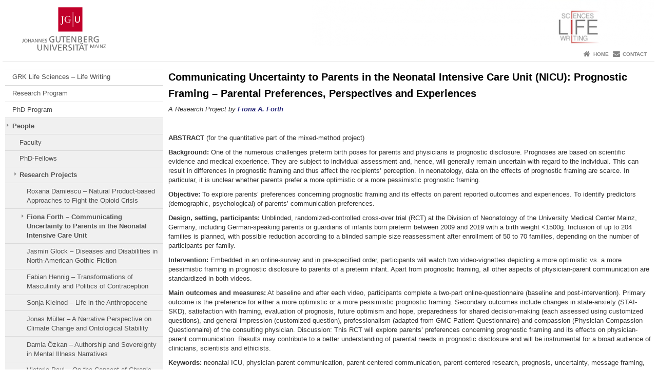

--- FILE ---
content_type: text/html; charset=UTF-8
request_url: https://www.grk.lifesciences-lifewriting.uni-mainz.de/people/research-projects/fiona-forth-communicating-uncertainty-to-parents-in-the-nicu/
body_size: 13118
content:
<!doctype html><html lang="en-US"><head><meta charset="UTF-8"><meta http-equiv="X-UA-Compatible" content="IE=edge"><meta name="viewport" content="width=device-width, initial-scale=1.0"><meta name="author" content="Johannes Gutenberg University Mainz"><meta name="copyright" content="Johannes Gutenberg University Mainz"><meta property="og:site_name" content="Johannes Gutenberg University Mainz"><meta name="robots" content="index, follow, noarchive"><meta property="fb:pages" content="113785728679660"><link rel="pingback" href="https://www.grk.lifesciences-lifewriting.uni-mainz.de/xmlrpc.php"><link rel="profile" href="http://gmpg.org/xfn/11"><title>Communicating Uncertainty to Parents in the Neonatal Intensive Care Unit (NICU): Prognostic Framing – Parental Preferences, Perspectives and Experiences | GRK &quot;Life Sciences - Life Writing&quot;</title><link rel="shortcut icon" href="/favicon.ico"><link rel="icon" href="/favicon.ico"><meta name='robots' content='max-image-preview:large' />
<link rel='dns-prefetch' href='//www.blogs.uni-mainz.de' />
<link rel='dns-prefetch' href='//blogs-cdn.uni-mainz.de' />
<link rel="alternate" title="oEmbed (JSON)" type="application/json+oembed" href="https://www.grk.lifesciences-lifewriting.uni-mainz.de/wp-json/oembed/1.0/embed?url=https%3A%2F%2Fwww.grk.lifesciences-lifewriting.uni-mainz.de%2Fpeople%2Fresearch-projects%2Ffiona-forth-communicating-uncertainty-to-parents-in-the-nicu%2F" />
<link rel="alternate" title="oEmbed (XML)" type="text/xml+oembed" href="https://www.grk.lifesciences-lifewriting.uni-mainz.de/wp-json/oembed/1.0/embed?url=https%3A%2F%2Fwww.grk.lifesciences-lifewriting.uni-mainz.de%2Fpeople%2Fresearch-projects%2Ffiona-forth-communicating-uncertainty-to-parents-in-the-nicu%2F&#038;format=xml" />
<style id='wp-img-auto-sizes-contain-inline-css' type='text/css'>
img:is([sizes=auto i],[sizes^="auto," i]){contain-intrinsic-size:3000px 1500px}
/*# sourceURL=wp-img-auto-sizes-contain-inline-css */
</style>
<link rel='stylesheet' id='jgu-style-css' href='https://blogs-cdn.uni-mainz.de/styles/jgu_style.css?ver=27fbd3461cb00105434b9b3caafb85513b97ef25' type='text/css' media='all' />
<style id='wp-block-library-inline-css' type='text/css'>
:root{--wp-block-synced-color:#7a00df;--wp-block-synced-color--rgb:122,0,223;--wp-bound-block-color:var(--wp-block-synced-color);--wp-editor-canvas-background:#ddd;--wp-admin-theme-color:#007cba;--wp-admin-theme-color--rgb:0,124,186;--wp-admin-theme-color-darker-10:#006ba1;--wp-admin-theme-color-darker-10--rgb:0,107,160.5;--wp-admin-theme-color-darker-20:#005a87;--wp-admin-theme-color-darker-20--rgb:0,90,135;--wp-admin-border-width-focus:2px}@media (min-resolution:192dpi){:root{--wp-admin-border-width-focus:1.5px}}.wp-element-button{cursor:pointer}:root .has-very-light-gray-background-color{background-color:#eee}:root .has-very-dark-gray-background-color{background-color:#313131}:root .has-very-light-gray-color{color:#eee}:root .has-very-dark-gray-color{color:#313131}:root .has-vivid-green-cyan-to-vivid-cyan-blue-gradient-background{background:linear-gradient(135deg,#00d084,#0693e3)}:root .has-purple-crush-gradient-background{background:linear-gradient(135deg,#34e2e4,#4721fb 50%,#ab1dfe)}:root .has-hazy-dawn-gradient-background{background:linear-gradient(135deg,#faaca8,#dad0ec)}:root .has-subdued-olive-gradient-background{background:linear-gradient(135deg,#fafae1,#67a671)}:root .has-atomic-cream-gradient-background{background:linear-gradient(135deg,#fdd79a,#004a59)}:root .has-nightshade-gradient-background{background:linear-gradient(135deg,#330968,#31cdcf)}:root .has-midnight-gradient-background{background:linear-gradient(135deg,#020381,#2874fc)}:root{--wp--preset--font-size--normal:16px;--wp--preset--font-size--huge:42px}.has-regular-font-size{font-size:1em}.has-larger-font-size{font-size:2.625em}.has-normal-font-size{font-size:var(--wp--preset--font-size--normal)}.has-huge-font-size{font-size:var(--wp--preset--font-size--huge)}.has-text-align-center{text-align:center}.has-text-align-left{text-align:left}.has-text-align-right{text-align:right}.has-fit-text{white-space:nowrap!important}#end-resizable-editor-section{display:none}.aligncenter{clear:both}.items-justified-left{justify-content:flex-start}.items-justified-center{justify-content:center}.items-justified-right{justify-content:flex-end}.items-justified-space-between{justify-content:space-between}.screen-reader-text{border:0;clip-path:inset(50%);height:1px;margin:-1px;overflow:hidden;padding:0;position:absolute;width:1px;word-wrap:normal!important}.screen-reader-text:focus{background-color:#ddd;clip-path:none;color:#444;display:block;font-size:1em;height:auto;left:5px;line-height:normal;padding:15px 23px 14px;text-decoration:none;top:5px;width:auto;z-index:100000}html :where(.has-border-color){border-style:solid}html :where([style*=border-top-color]){border-top-style:solid}html :where([style*=border-right-color]){border-right-style:solid}html :where([style*=border-bottom-color]){border-bottom-style:solid}html :where([style*=border-left-color]){border-left-style:solid}html :where([style*=border-width]){border-style:solid}html :where([style*=border-top-width]){border-top-style:solid}html :where([style*=border-right-width]){border-right-style:solid}html :where([style*=border-bottom-width]){border-bottom-style:solid}html :where([style*=border-left-width]){border-left-style:solid}html :where(img[class*=wp-image-]){height:auto;max-width:100%}:where(figure){margin:0 0 1em}html :where(.is-position-sticky){--wp-admin--admin-bar--position-offset:var(--wp-admin--admin-bar--height,0px)}@media screen and (max-width:600px){html :where(.is-position-sticky){--wp-admin--admin-bar--position-offset:0px}}

/*# sourceURL=wp-block-library-inline-css */
</style><style id='global-styles-inline-css' type='text/css'>
:root{--wp--preset--aspect-ratio--square: 1;--wp--preset--aspect-ratio--4-3: 4/3;--wp--preset--aspect-ratio--3-4: 3/4;--wp--preset--aspect-ratio--3-2: 3/2;--wp--preset--aspect-ratio--2-3: 2/3;--wp--preset--aspect-ratio--16-9: 16/9;--wp--preset--aspect-ratio--9-16: 9/16;--wp--preset--color--black: #000000;--wp--preset--color--cyan-bluish-gray: #abb8c3;--wp--preset--color--white: #ffffff;--wp--preset--color--pale-pink: #f78da7;--wp--preset--color--vivid-red: #cf2e2e;--wp--preset--color--luminous-vivid-orange: #ff6900;--wp--preset--color--luminous-vivid-amber: #fcb900;--wp--preset--color--light-green-cyan: #7bdcb5;--wp--preset--color--vivid-green-cyan: #00d084;--wp--preset--color--pale-cyan-blue: #8ed1fc;--wp--preset--color--vivid-cyan-blue: #0693e3;--wp--preset--color--vivid-purple: #9b51e0;--wp--preset--gradient--vivid-cyan-blue-to-vivid-purple: linear-gradient(135deg,rgb(6,147,227) 0%,rgb(155,81,224) 100%);--wp--preset--gradient--light-green-cyan-to-vivid-green-cyan: linear-gradient(135deg,rgb(122,220,180) 0%,rgb(0,208,130) 100%);--wp--preset--gradient--luminous-vivid-amber-to-luminous-vivid-orange: linear-gradient(135deg,rgb(252,185,0) 0%,rgb(255,105,0) 100%);--wp--preset--gradient--luminous-vivid-orange-to-vivid-red: linear-gradient(135deg,rgb(255,105,0) 0%,rgb(207,46,46) 100%);--wp--preset--gradient--very-light-gray-to-cyan-bluish-gray: linear-gradient(135deg,rgb(238,238,238) 0%,rgb(169,184,195) 100%);--wp--preset--gradient--cool-to-warm-spectrum: linear-gradient(135deg,rgb(74,234,220) 0%,rgb(151,120,209) 20%,rgb(207,42,186) 40%,rgb(238,44,130) 60%,rgb(251,105,98) 80%,rgb(254,248,76) 100%);--wp--preset--gradient--blush-light-purple: linear-gradient(135deg,rgb(255,206,236) 0%,rgb(152,150,240) 100%);--wp--preset--gradient--blush-bordeaux: linear-gradient(135deg,rgb(254,205,165) 0%,rgb(254,45,45) 50%,rgb(107,0,62) 100%);--wp--preset--gradient--luminous-dusk: linear-gradient(135deg,rgb(255,203,112) 0%,rgb(199,81,192) 50%,rgb(65,88,208) 100%);--wp--preset--gradient--pale-ocean: linear-gradient(135deg,rgb(255,245,203) 0%,rgb(182,227,212) 50%,rgb(51,167,181) 100%);--wp--preset--gradient--electric-grass: linear-gradient(135deg,rgb(202,248,128) 0%,rgb(113,206,126) 100%);--wp--preset--gradient--midnight: linear-gradient(135deg,rgb(2,3,129) 0%,rgb(40,116,252) 100%);--wp--preset--font-size--small: 13px;--wp--preset--font-size--medium: 20px;--wp--preset--font-size--large: 36px;--wp--preset--font-size--x-large: 42px;--wp--preset--spacing--20: 0.44rem;--wp--preset--spacing--30: 0.67rem;--wp--preset--spacing--40: 1rem;--wp--preset--spacing--50: 1.5rem;--wp--preset--spacing--60: 2.25rem;--wp--preset--spacing--70: 3.38rem;--wp--preset--spacing--80: 5.06rem;--wp--preset--shadow--natural: 6px 6px 9px rgba(0, 0, 0, 0.2);--wp--preset--shadow--deep: 12px 12px 50px rgba(0, 0, 0, 0.4);--wp--preset--shadow--sharp: 6px 6px 0px rgba(0, 0, 0, 0.2);--wp--preset--shadow--outlined: 6px 6px 0px -3px rgb(255, 255, 255), 6px 6px rgb(0, 0, 0);--wp--preset--shadow--crisp: 6px 6px 0px rgb(0, 0, 0);}:where(.is-layout-flex){gap: 0.5em;}:where(.is-layout-grid){gap: 0.5em;}body .is-layout-flex{display: flex;}.is-layout-flex{flex-wrap: wrap;align-items: center;}.is-layout-flex > :is(*, div){margin: 0;}body .is-layout-grid{display: grid;}.is-layout-grid > :is(*, div){margin: 0;}:where(.wp-block-columns.is-layout-flex){gap: 2em;}:where(.wp-block-columns.is-layout-grid){gap: 2em;}:where(.wp-block-post-template.is-layout-flex){gap: 1.25em;}:where(.wp-block-post-template.is-layout-grid){gap: 1.25em;}.has-black-color{color: var(--wp--preset--color--black) !important;}.has-cyan-bluish-gray-color{color: var(--wp--preset--color--cyan-bluish-gray) !important;}.has-white-color{color: var(--wp--preset--color--white) !important;}.has-pale-pink-color{color: var(--wp--preset--color--pale-pink) !important;}.has-vivid-red-color{color: var(--wp--preset--color--vivid-red) !important;}.has-luminous-vivid-orange-color{color: var(--wp--preset--color--luminous-vivid-orange) !important;}.has-luminous-vivid-amber-color{color: var(--wp--preset--color--luminous-vivid-amber) !important;}.has-light-green-cyan-color{color: var(--wp--preset--color--light-green-cyan) !important;}.has-vivid-green-cyan-color{color: var(--wp--preset--color--vivid-green-cyan) !important;}.has-pale-cyan-blue-color{color: var(--wp--preset--color--pale-cyan-blue) !important;}.has-vivid-cyan-blue-color{color: var(--wp--preset--color--vivid-cyan-blue) !important;}.has-vivid-purple-color{color: var(--wp--preset--color--vivid-purple) !important;}.has-black-background-color{background-color: var(--wp--preset--color--black) !important;}.has-cyan-bluish-gray-background-color{background-color: var(--wp--preset--color--cyan-bluish-gray) !important;}.has-white-background-color{background-color: var(--wp--preset--color--white) !important;}.has-pale-pink-background-color{background-color: var(--wp--preset--color--pale-pink) !important;}.has-vivid-red-background-color{background-color: var(--wp--preset--color--vivid-red) !important;}.has-luminous-vivid-orange-background-color{background-color: var(--wp--preset--color--luminous-vivid-orange) !important;}.has-luminous-vivid-amber-background-color{background-color: var(--wp--preset--color--luminous-vivid-amber) !important;}.has-light-green-cyan-background-color{background-color: var(--wp--preset--color--light-green-cyan) !important;}.has-vivid-green-cyan-background-color{background-color: var(--wp--preset--color--vivid-green-cyan) !important;}.has-pale-cyan-blue-background-color{background-color: var(--wp--preset--color--pale-cyan-blue) !important;}.has-vivid-cyan-blue-background-color{background-color: var(--wp--preset--color--vivid-cyan-blue) !important;}.has-vivid-purple-background-color{background-color: var(--wp--preset--color--vivid-purple) !important;}.has-black-border-color{border-color: var(--wp--preset--color--black) !important;}.has-cyan-bluish-gray-border-color{border-color: var(--wp--preset--color--cyan-bluish-gray) !important;}.has-white-border-color{border-color: var(--wp--preset--color--white) !important;}.has-pale-pink-border-color{border-color: var(--wp--preset--color--pale-pink) !important;}.has-vivid-red-border-color{border-color: var(--wp--preset--color--vivid-red) !important;}.has-luminous-vivid-orange-border-color{border-color: var(--wp--preset--color--luminous-vivid-orange) !important;}.has-luminous-vivid-amber-border-color{border-color: var(--wp--preset--color--luminous-vivid-amber) !important;}.has-light-green-cyan-border-color{border-color: var(--wp--preset--color--light-green-cyan) !important;}.has-vivid-green-cyan-border-color{border-color: var(--wp--preset--color--vivid-green-cyan) !important;}.has-pale-cyan-blue-border-color{border-color: var(--wp--preset--color--pale-cyan-blue) !important;}.has-vivid-cyan-blue-border-color{border-color: var(--wp--preset--color--vivid-cyan-blue) !important;}.has-vivid-purple-border-color{border-color: var(--wp--preset--color--vivid-purple) !important;}.has-vivid-cyan-blue-to-vivid-purple-gradient-background{background: var(--wp--preset--gradient--vivid-cyan-blue-to-vivid-purple) !important;}.has-light-green-cyan-to-vivid-green-cyan-gradient-background{background: var(--wp--preset--gradient--light-green-cyan-to-vivid-green-cyan) !important;}.has-luminous-vivid-amber-to-luminous-vivid-orange-gradient-background{background: var(--wp--preset--gradient--luminous-vivid-amber-to-luminous-vivid-orange) !important;}.has-luminous-vivid-orange-to-vivid-red-gradient-background{background: var(--wp--preset--gradient--luminous-vivid-orange-to-vivid-red) !important;}.has-very-light-gray-to-cyan-bluish-gray-gradient-background{background: var(--wp--preset--gradient--very-light-gray-to-cyan-bluish-gray) !important;}.has-cool-to-warm-spectrum-gradient-background{background: var(--wp--preset--gradient--cool-to-warm-spectrum) !important;}.has-blush-light-purple-gradient-background{background: var(--wp--preset--gradient--blush-light-purple) !important;}.has-blush-bordeaux-gradient-background{background: var(--wp--preset--gradient--blush-bordeaux) !important;}.has-luminous-dusk-gradient-background{background: var(--wp--preset--gradient--luminous-dusk) !important;}.has-pale-ocean-gradient-background{background: var(--wp--preset--gradient--pale-ocean) !important;}.has-electric-grass-gradient-background{background: var(--wp--preset--gradient--electric-grass) !important;}.has-midnight-gradient-background{background: var(--wp--preset--gradient--midnight) !important;}.has-small-font-size{font-size: var(--wp--preset--font-size--small) !important;}.has-medium-font-size{font-size: var(--wp--preset--font-size--medium) !important;}.has-large-font-size{font-size: var(--wp--preset--font-size--large) !important;}.has-x-large-font-size{font-size: var(--wp--preset--font-size--x-large) !important;}
/*# sourceURL=global-styles-inline-css */
</style>

<style id='classic-theme-styles-inline-css' type='text/css'>
/*! This file is auto-generated */
.wp-block-button__link{color:#fff;background-color:#32373c;border-radius:9999px;box-shadow:none;text-decoration:none;padding:calc(.667em + 2px) calc(1.333em + 2px);font-size:1.125em}.wp-block-file__button{background:#32373c;color:#fff;text-decoration:none}
/*# sourceURL=/wp-includes/css/classic-themes.min.css */
</style>
<link rel='stylesheet' id='jgu-jogustine_styles-css' href='https://www.blogs.uni-mainz.de/grk-lifesciences-lifewriting/wp-content/plugins/jgu-jogustine/dist/styles/blocks/styles.css?ver=1639498116' type='text/css' media='all' />
<link rel='stylesheet' id='jgu-jogustine-css' href='https://www.blogs.uni-mainz.de/grk-lifesciences-lifewriting/wp-content/plugins/jgu-jogustine/dist/styles/frontend.css?ver=1695716862' type='text/css' media='all' />
<link rel='stylesheet' id='jgu-tools-styles-css' href='https://www.grk.lifesciences-lifewriting.uni-mainz.de/wp-content/plugins/jgu-tools/css/styles.css?ver=6.9' type='text/css' media='all' />
<link rel='stylesheet' id='jgu-theme-style-css' href='https://www.grk.lifesciences-lifewriting.uni-mainz.de/wp-content/themes/jgu-theme/style.css?ver=6.9' type='text/css' media='all' />
<script type="text/javascript" src="https://www.grk.lifesciences-lifewriting.uni-mainz.de/wp-includes/js/jquery/jquery.min.js?ver=3.7.1" id="jquery-core-js"></script>
<script type="text/javascript" src="https://www.grk.lifesciences-lifewriting.uni-mainz.de/wp-includes/js/jquery/jquery-migrate.min.js?ver=3.4.1" id="jquery-migrate-js"></script>
<script type="text/javascript" src="https://www.blogs.uni-mainz.de/grk-lifesciences-lifewriting/wp-content/plugins/jgu-jogustine/dist/scripts/frontend.js?ver=1639498116" id="jgu-jogustine-js"></script>
<link rel="https://api.w.org/" href="https://www.grk.lifesciences-lifewriting.uni-mainz.de/wp-json/" /><link rel="alternate" title="JSON" type="application/json" href="https://www.grk.lifesciences-lifewriting.uni-mainz.de/wp-json/wp/v2/pages/2366" /><link rel="canonical" href="https://www.grk.lifesciences-lifewriting.uni-mainz.de/people/research-projects/fiona-forth-communicating-uncertainty-to-parents-in-the-nicu/" />
<script src="https://blogs-cdn.uni-mainz.de/scripts/jquery_bootstrap.min.js?v=d9f439a57360ff37542a806295fc90d533c8087b"></script></head><body class="grau"><a id="page_start"></a><a class="sr-only sr-only-focusable" href="#content">Skip to content</a><div class="container"><header id="header_big" class="row"><a href="https://www.uni-mainz.de" target="_top"><span class="jgu_logo_image" id="jgu_logo" title="Johannes Gutenberg University Mainz"><span class="sr-only">Johannes Gutenberg University Mainz</span></span></a><a href="https://www.grk.lifesciences-lifewriting.uni-mainz.de/" title="GRK &quot;Life Sciences - Life Writing&quot;"><div style="height: 90px; overflow: hidden;"><img id="bereich_logo" src="https://www.grk.lifesciences-lifewriting.uni-mainz.de/files/2015/05/cropped-Logo-als-Header.png" alt="GRK &quot;Life Sciences - Life Writing&quot;"></div></a></header><header id="header_small" class="row"><div class="col-xs-2"><a href="https://www.uni-mainz.de" target="_top"><span class="jgu_logo_small" id="jgu_logo_small" title="Johannes Gutenberg University Mainz"><span class="sr-only">Johannes Gutenberg University Mainz</span></span></a></div><div class="col-xs-8 text-center"><a href="https://www.grk.lifesciences-lifewriting.uni-mainz.de/"><span class="bereichsname_top2 text-center header_text_einzeilig">GRK &quot;Life Sciences - Life Writing&quot;</span></a></div><div class="col-xs-2 text-right"><nav id="nav_toggle" aria-label="Show/Hide Navigation"><a class="collapsed" href="#" title="Enter navigation" data-target="#nav_mobile" data-toggle="collapse"><span class="icon_mobile_nav icon_bars"><dfn class="sr-only">Show/Hide Navigation</dfn></span></a></nav></div></header><nav id="nav_meta" aria-label="Service Navigation"><ul class="list-inline"><li class="icon icon_home"><a target="_top" href="https://www.grk.lifesciences-lifewriting.uni-mainz.de/" title="Home">Home</a></li><li class="icon icon_contact"><a target="_top" href="https://www.grk.lifesciences-lifewriting.uni-mainz.de/contact/" title="Contact">Contact</a></li></ul></nav><nav id="nav_main" aria-label="Main Navigation"><!-- Level-1-Menue --><!-- Level-1-Menue --></nav><div id="nav_mobile" class="hidden-md hidden-lg hidden-sm collapse.in"><nav id="nav_meta_mobile" class="col-xs-12"><ul class="list-inline"><li class="icon icon_home"><a target="_top" href="https://www.grk.lifesciences-lifewriting.uni-mainz.de/" title="Home">Home</a></li><li class="icon icon_contact"><a target="_top" href="https://www.grk.lifesciences-lifewriting.uni-mainz.de/contact/" title="Contact">Contact</a></li></ul></nav><ul class="nav nav-tabs" role="tablist"><li  class="active"><a href="#menu1" role="tab" data-toggle="tab">Main Menu</a></li></ul><div class="tab-content"><div id="menu1" class="tab-pane fade  active in"><nav id="nav_left_mobile" role="tablist" aria-multiselectable="true"><ul><li id="menu-item-859" class="menueebene2off"><a title="GRK    Life Sciences – Life Writing" href="https://www.grk.lifesciences-lifewriting.uni-mainz.de/">GRK    Life Sciences – Life Writing</a></li>
<li id="menu-item-63" class="menueebene2off"><a class="menu_panel_title_link" title="Research Program" href="https://www.grk.lifesciences-lifewriting.uni-mainz.de/researchprogram/">Research Program</a><span class="menu_panel_title_switch"><a role="button" class="menu-icon-switch collapsed" data-toggle="collapse" href="#buttom-menu-item-63" aria-expanded="false"> </a></span>
<ul id="buttom-menu-item-63" class="sub-menu panel-collapse collapse">
	<li id="menu-item-64" class="menueebene3off"><a title="Origins" href="https://www.grk.lifesciences-lifewriting.uni-mainz.de/researchprogram/origins/">Origins</a></li>
	<li id="menu-item-860" class="menueebene3off"><a title="Research Areas" href="https://www.grk.lifesciences-lifewriting.uni-mainz.de/researchprogram/research-areas/">Research Areas</a></li>
</ul>
</li>
<li id="menu-item-838" class="menueebene2off"><a class="menu_panel_title_link" title="PhD Program" href="https://www.grk.lifesciences-lifewriting.uni-mainz.de/phd-program/">PhD Program</a><span class="menu_panel_title_switch"><a role="button" class="menu-icon-switch collapsed" data-toggle="collapse" href="#buttom-menu-item-838" aria-expanded="false"> </a></span>
<ul id="buttom-menu-item-838" class="sub-menu panel-collapse collapse">
	<li id="menu-item-861" class="menueebene3off"><a title="Qualification Concept" href="https://www.grk.lifesciences-lifewriting.uni-mainz.de/phd-program/qualification-concept/">Qualification Concept</a></li>
</ul>
</li>
<li id="menu-item-840" class="menueebene2off menu-item current-menu-ancestor"><a class="menu_panel_title_link" title="People" href="https://www.grk.lifesciences-lifewriting.uni-mainz.de/people/">People</a><span class="menu_panel_title_switch"><a role="button" class="menu-icon-switch collapsed" data-toggle="collapse" href="#buttom-menu-item-840" aria-expanded="true"> </a></span>
<ul id="buttom-menu-item-840" class="sub-menu panel-collapse collapse in">
	<li id="menu-item-843" class="menueebene3off"><a class="menu_panel_title_link" title="Faculty" href="https://www.grk.lifesciences-lifewriting.uni-mainz.de/people/faculty/">Faculty</a><span class="menu_panel_title_switch"><a role="button" class="menu-icon-switch collapsed" data-toggle="collapse" href="#buttom-menu-item-843" aria-expanded="false"> </a></span>
	<ul id="buttom-menu-item-843" class="sub-menu panel-collapse collapse">
		<li id="menu-item-955" class="menueebene4off"><a title="Prof. Dr. Mita Banerjee (speaker)" href="https://www.grk.lifesciences-lifewriting.uni-mainz.de/people/faculty/mita-banerjee/">Prof. Dr. Mita Banerjee (speaker)</a></li>
		<li id="menu-item-953" class="menueebene4off"><a title="Prof. Dr. Manfred Beutel" href="https://www.grk.lifesciences-lifewriting.uni-mainz.de/people/faculty/prof-dr-manfred-beutel/">Prof. Dr. Manfred Beutel</a></li>
		<li id="menu-item-948" class="menueebene4off"><a title="PD Dr. Ralf Dahm" href="https://www.grk.lifesciences-lifewriting.uni-mainz.de/people/faculty/pd-dr-ralf-dahm/">PD Dr. Ralf Dahm</a></li>
		<li id="menu-item-959" class="menueebene4off"><a title="Prof. Dr. Thomas Efferth" href="https://www.grk.lifesciences-lifewriting.uni-mainz.de/people/faculty/univ-prof-dr-thomas-efferth/">Prof. Dr. Thomas Efferth</a></li>
		<li id="menu-item-947" class="menueebene4off"><a title="Prof. Dr. Tilmann Habermas" href="https://www.grk.lifesciences-lifewriting.uni-mainz.de/prof-dr-tilmann-habermas/">Prof. Dr. Tilmann Habermas</a></li>
		<li id="menu-item-949" class="menueebene4off"><a title="Prof. Dr. Alfred Hornung" href="https://www.grk.lifesciences-lifewriting.uni-mainz.de/people/faculty/prof-dr-alfred-hornung/">Prof. Dr. Alfred Hornung</a></li>
		<li id="menu-item-960" class="menueebene4off"><a title="Prof. Dr. Thomas Lemke" href="https://www.grk.lifesciences-lifewriting.uni-mainz.de/people/faculty/prof-dr-thomas-lemke/">Prof. Dr. Thomas Lemke</a></li>
		<li id="menu-item-961" class="menueebene4off"><a title="Jun.-Prof. Dr. Susanne Michl" href="https://www.grk.lifesciences-lifewriting.uni-mainz.de/people/faculty/dr-susanne-michl/">Jun.-Prof. Dr. Susanne Michl</a></li>
		<li id="menu-item-951" class="menueebene4off"><a title="Prof. Dr. Eva Mildenberger" href="https://www.grk.lifesciences-lifewriting.uni-mainz.de/people/faculty/prof-dr-eva-mildenberger/">Prof. Dr. Eva Mildenberger</a></li>
		<li id="menu-item-950" class="menueebene4off"><a title="Prof. Dr. Christof Niehrs" href="https://www.grk.lifesciences-lifewriting.uni-mainz.de/people/faculty/prof-dr-christof-niehrs/">Prof. Dr. Christof Niehrs</a></li>
		<li id="menu-item-956" class="menueebene4off"><a title="Prof. Dr. Norbert W. Paul (speaker)" href="https://www.grk.lifesciences-lifewriting.uni-mainz.de/people/faculty/prof-dr-norbert-w-paul/">Prof. Dr. Norbert W. Paul (speaker)</a></li>
		<li id="menu-item-952" class="menueebene4off"><a title="Prof. Dr. Livia Prüll" href="https://www.grk.lifesciences-lifewriting.uni-mainz.de/people/faculty/prof-dr-livia-prull/">Prof. Dr. Livia Prüll</a></li>
		<li id="menu-item-957" class="menueebene4off"><a title="Prof. Dr. Oliver Scheiding" href="https://www.grk.lifesciences-lifewriting.uni-mainz.de/people/faculty/prof-dr-oliver-scheiding/">Prof. Dr. Oliver Scheiding</a></li>
		<li id="menu-item-958" class="menueebene4off"><a title="Prof. Dr. Sabine Sielke" href="https://www.grk.lifesciences-lifewriting.uni-mainz.de/people/faculty/prof-dr-sabine-sielke/">Prof. Dr. Sabine Sielke</a></li>
		<li id="menu-item-954" class="menueebene4off"><a title="Prof. Dr. Michael Simon" href="https://www.grk.lifesciences-lifewriting.uni-mainz.de/people/faculty/prof-dr-michael-simon/">Prof. Dr. Michael Simon</a></li>
		<li id="menu-item-946" class="menueebene4off"><a title="Prof. Dr. Dagmar von Hoff" href="https://www.grk.lifesciences-lifewriting.uni-mainz.de/prof-dr-dagmar-von-hoff/">Prof. Dr. Dagmar von Hoff</a></li>
	</ul>
</li>
	<li id="menu-item-1586" class="menueebene3off"><a class="menu_panel_title_link" title="PhD-Fellows" href="https://www.grk.lifesciences-lifewriting.uni-mainz.de/people/phd-fellows/">PhD-Fellows</a><span class="menu_panel_title_switch"><a role="button" class="menu-icon-switch collapsed" data-toggle="collapse" href="#buttom-menu-item-1586" aria-expanded="false"> </a></span>
	<ul id="buttom-menu-item-1586" class="sub-menu panel-collapse collapse">
		<li id="menu-item-1808" class="menueebene4off"><a title="Roxana Damiescu" href="https://www.grk.lifesciences-lifewriting.uni-mainz.de/people/phd-fellows/roxana-damiescu-2/">Roxana Damiescu</a></li>
		<li id="menu-item-1784" class="menueebene4off"><a title="Fiona Antonia Forth" href="https://www.grk.lifesciences-lifewriting.uni-mainz.de/people/phd-fellows/fiona-antonia-forth/">Fiona Antonia Forth</a></li>
		<li id="menu-item-1781" class="menueebene4off"><a title="Jasmin Glock" href="https://www.grk.lifesciences-lifewriting.uni-mainz.de/people/phd-fellows/jasmin-glock/">Jasmin Glock</a></li>
		<li id="menu-item-1778" class="menueebene4off"><a title="Fabian Hennig" href="https://www.grk.lifesciences-lifewriting.uni-mainz.de/people/phd-fellows/fabian-hennig-2/">Fabian Hennig</a></li>
		<li id="menu-item-1763" class="menueebene4off"><a title="Victoria Paul" href="https://www.grk.lifesciences-lifewriting.uni-mainz.de/people/phd-fellows/victoria-paul-2/">Victoria Paul</a></li>
		<li id="menu-item-1772" class="menueebene4off"><a title="Sonja Kleinod" href="https://www.grk.lifesciences-lifewriting.uni-mainz.de/people/phd-fellows/sonja-kleinod-2/">Sonja Kleinod</a></li>
		<li id="menu-item-1766" class="menueebene4off"><a title="Jonas Müller" href="https://www.grk.lifesciences-lifewriting.uni-mainz.de/people/phd-fellows/jonas-mueller/">Jonas Müller</a></li>
		<li id="menu-item-1850" class="menueebene4off"><a title="Damla Özkan" href="https://www.grk.lifesciences-lifewriting.uni-mainz.de/people/phd-fellows/damla-oezkan/">Damla Özkan</a></li>
		<li id="menu-item-1769" class="menueebene4off"><a title="Matteo Rosellini" href="https://www.grk.lifesciences-lifewriting.uni-mainz.de/people/phd-fellows/matteo-rosellini/">Matteo Rosellini</a></li>
		<li id="menu-item-1760" class="menueebene4off"><a title="Eric Schwegler" href="https://www.grk.lifesciences-lifewriting.uni-mainz.de/people/phd-fellows/eric-schwegler/">Eric Schwegler</a></li>
		<li id="menu-item-1775" class="menueebene4off"><a title="Tamara Schwertel" href="https://www.grk.lifesciences-lifewriting.uni-mainz.de/people/phd-fellows/tamara-schwertel/">Tamara Schwertel</a></li>
		<li id="menu-item-1288" class="menueebene4off"><a title="Dennis Wilke" href="https://www.grk.lifesciences-lifewriting.uni-mainz.de/people/phd-fellows/dennis-wilke/">Dennis Wilke</a></li>
	</ul>
</li>
	<li id="menu-item-983" class="menueebene3off menu-item current-menu-ancestor"><a class="menu_panel_title_link" title="Research Projects" href="https://www.grk.lifesciences-lifewriting.uni-mainz.de/people/research-projects/">Research Projects</a><span class="menu_panel_title_switch"><a role="button" class="menu-icon-switch collapsed" data-toggle="collapse" href="#buttom-menu-item-983" aria-expanded="true"> </a></span>
	<ul id="buttom-menu-item-983" class="sub-menu panel-collapse collapse in">
		<li id="menu-item-1805" class="menueebene4off"><a title="Roxana Damiescu - Natural Product-based Approaches to Fight the Opioid Crisis" href="https://www.grk.lifesciences-lifewriting.uni-mainz.de/people/research-projects/roxana-damiescu-natural-product-based-approaches-to-fight-the-opioid-crisis/">Roxana Damiescu &#8211; Natural Product-based Approaches to Fight the Opioid Crisis</a></li>
		<li id="menu-item-2382" class="menueebene4off menu-item current-menu-item"><a title="Fiona Forth - Communicating Uncertainty to Parents in the Neonatal Intensive Care Unit" href="https://www.grk.lifesciences-lifewriting.uni-mainz.de/people/research-projects/fiona-forth-communicating-uncertainty-to-parents-in-the-nicu/">Fiona Forth &#8211; Communicating Uncertainty to Parents in the Neonatal Intensive Care Unit</a></li>
		<li id="menu-item-1802" class="menueebene4off"><a title="Jasmin Glock - Diseases and Disabilities in North-American Gothic Fiction" href="https://www.grk.lifesciences-lifewriting.uni-mainz.de/people/research-projects/jasmin-glock-diseases-and-disabilities-in-north-american-gothic-fiction/">Jasmin Glock &#8211; Diseases and Disabilities in North-American Gothic Fiction</a></li>
		<li id="menu-item-1799" class="menueebene4off"><a title="Fabian Hennig - Transformations of Masculinity and Politics of Contraception" href="https://www.grk.lifesciences-lifewriting.uni-mainz.de/people/research-projects/fabian-hennig-transformations-of-masculinity-and-politics-of-contraception/">Fabian Hennig &#8211; Transformations of Masculinity and Politics of Contraception</a></li>
		<li id="menu-item-1793" class="menueebene4off"><a title="Sonja Kleinod - Life in the Anthropocene" href="https://www.grk.lifesciences-lifewriting.uni-mainz.de/people/research-projects/sonja-kleinod-life-in-the-anthropocene/">Sonja Kleinod &#8211; Life in the Anthropocene</a></li>
		<li id="menu-item-1787" class="menueebene4off"><a title="Jonas Müller - A Narrative Perspective on Climate Change and Ontological Stability" href="https://www.grk.lifesciences-lifewriting.uni-mainz.de/people/research-projects/jonas-mueller-climate-change-and-ontological-stability/">Jonas Müller &#8211; A Narrative Perspective on Climate Change and Ontological Stability</a></li>
		<li id="menu-item-2523" class="menueebene4off"><a title="Damla Özkan - Authorship and Sovereignty in Mental Illness Narratives" href="https://www.grk.lifesciences-lifewriting.uni-mainz.de/people/research-projects/authorship-and-sovereignty-in-mental-illness-narratives/">Damla Özkan &#8211; Authorship and Sovereignty in Mental Illness Narratives</a></li>
		<li id="menu-item-2826" class="menueebene4off"><a title="Victoria Paul - On the Concept of Chronic Illness and its Ethical Implications Using the Example of Chronic Inflammatory Bowel Diseases (IBD)" href="https://www.grk.lifesciences-lifewriting.uni-mainz.de/people/research-projects/victoria-paul-on-the-concept-of-chronic-illness-and-its-ethical-implications-using-the-example-of-chronic-inflammatory-bowel-diseases-ibd/">Victoria Paul &#8211; On the Concept of Chronic Illness and its Ethical Implications Using the Example of Chronic Inflammatory Bowel Diseases (IBD)</a></li>
		<li id="menu-item-1790" class="menueebene4off"><a title="Matteo Rosellini - Molecular Mechanisms of Intoxication by Plastic Compounds on Liver Cytochrome P450 Monooxygenases" href="https://www.grk.lifesciences-lifewriting.uni-mainz.de/people/research-projects/matteo-rosellini-molecular-mechanisms-of-intoxication-by-plastic/">Matteo Rosellini &#8211; Molecular Mechanisms of Intoxication by Plastic Compounds on Liver Cytochrome P450 Monooxygenases</a></li>
		<li id="menu-item-1853" class="menueebene4off"><a title="Eric Schwegler – Neglected Tropical Diseases" href="https://www.grk.lifesciences-lifewriting.uni-mainz.de/people/research-projects/eric-schwegler-neglected-tropical-diseases/">Eric Schwegler – Neglected Tropical Diseases</a></li>
		<li id="menu-item-1796" class="menueebene4off"><a title="Tamara Schwertel - Die Situation der Tiefe Hirnstimulation. Eine Untersuchung der obligatorischen Passagenpunkte des Verfahrens" href="https://www.grk.lifesciences-lifewriting.uni-mainz.de/people/research-projects/tamara-schwertel-die-situation-der-tiefe-hirnstimulation/">Tamara Schwertel &#8211; Die Situation der Tiefe Hirnstimulation. Eine Untersuchung der obligatorischen Passagenpunkte des Verfahrens</a></li>
		<li id="menu-item-1867" class="menueebene4off"><a title="Dennis Wilke – Situational illness experiences of children and adolescents with cancer" href="https://www.grk.lifesciences-lifewriting.uni-mainz.de/people/research-projects/dennis-wilke-situational-illness-experiences-of-children-and-adolescents-with-cancer/">Dennis Wilke – Situational illness experiences of children and adolescents with cancer</a></li>
	</ul>
</li>
	<li id="menu-item-841" class="menueebene3off"><a title="Coordinator &amp; Postdocs" href="https://www.grk.lifesciences-lifewriting.uni-mainz.de/people/coordinator-postdoc/">Coordinator &amp; Postdocs</a></li>
	<li id="menu-item-858" class="menueebene3off"><a class="menu_panel_title_link" title="GRK-Alumni 2017-2020" href="https://www.grk.lifesciences-lifewriting.uni-mainz.de/people/alumni2/">GRK-Alumni 2017-2020</a><span class="menu_panel_title_switch"><a role="button" class="menu-icon-switch collapsed" data-toggle="collapse" href="#buttom-menu-item-858" aria-expanded="false"> </a></span>
	<ul id="buttom-menu-item-858" class="sub-menu panel-collapse collapse">
		<li id="menu-item-938" class="menueebene4off"><a title="Madeleine Böckers" href="https://www.grk.lifesciences-lifewriting.uni-mainz.de/people/alumni2/madeleine-bockers/">Madeleine Böckers</a></li>
		<li id="menu-item-940" class="menueebene4off"><a title="Maren Emde" href="https://www.grk.lifesciences-lifewriting.uni-mainz.de/people/alumni2/maren-emde/">Maren Emde</a></li>
		<li id="menu-item-934" class="menueebene4off"><a title="Davina Höll" href="https://www.grk.lifesciences-lifewriting.uni-mainz.de/people/alumni2/davina-holl/">Davina Höll</a></li>
		<li id="menu-item-937" class="menueebene4off"><a title="Eva M. Klein" href="https://www.grk.lifesciences-lifewriting.uni-mainz.de/people/alumni2/eva-m-klein/">Eva M. Klein</a></li>
		<li id="menu-item-941" class="menueebene4off"><a title="Anastassija Kostan" href="https://www.grk.lifesciences-lifewriting.uni-mainz.de/people/alumni2/anastassija-kostan/">Anastassija Kostan</a></li>
		<li id="menu-item-935" class="menueebene4off"><a title="Natalie Kruse" href="https://www.grk.lifesciences-lifewriting.uni-mainz.de/people/alumni2/natalie-kruse/">Natalie Kruse</a></li>
		<li id="menu-item-942" class="menueebene4off"><a title="Oliver Kuchenbuch" href="https://www.grk.lifesciences-lifewriting.uni-mainz.de/people/alumni2/oliver-kuchenbuch/">Oliver Kuchenbuch</a></li>
		<li id="menu-item-1144" class="menueebene4off"><a title="Astrid Magiera" href="https://www.grk.lifesciences-lifewriting.uni-mainz.de/people/alumni2/astrid-magiera/">Astrid Magiera</a></li>
		<li id="menu-item-936" class="menueebene4off"><a title="Hamideh Mahdiani" href="https://www.grk.lifesciences-lifewriting.uni-mainz.de/people/alumni2/hamideh-mahdiani/">Hamideh Mahdiani</a></li>
		<li id="menu-item-943" class="menueebene4off"><a title="Bernd Marquardt" href="https://www.grk.lifesciences-lifewriting.uni-mainz.de/people/alumni2/bernd-marquardt/">Bernd Marquardt</a></li>
		<li id="menu-item-939" class="menueebene4off"><a title="Justus Pötzsch" href="https://www.grk.lifesciences-lifewriting.uni-mainz.de/people/alumni2/justus-potzsch/">Justus Pötzsch</a></li>
	</ul>
</li>
	<li id="menu-item-846" class="menueebene3off"><a class="menu_panel_title_link" title="GRK-Alumni 2014-2017" href="https://www.grk.lifesciences-lifewriting.uni-mainz.de/people/alumni/">GRK-Alumni 2014-2017</a><span class="menu_panel_title_switch"><a role="button" class="menu-icon-switch collapsed" data-toggle="collapse" href="#buttom-menu-item-846" aria-expanded="false"> </a></span>
	<ul id="buttom-menu-item-846" class="sub-menu panel-collapse collapse">
		<li id="menu-item-1038" class="menueebene4off"><a title="Cecilia Colloseus" href="https://www.grk.lifesciences-lifewriting.uni-mainz.de/people/alumni/cecilia-colloseus/">Cecilia Colloseus</a></li>
		<li id="menu-item-1034" class="menueebene4off"><a title="Ahmet Göksu" href="https://www.grk.lifesciences-lifewriting.uni-mainz.de/people/alumni/ahmet-goksu/">Ahmet Göksu</a></li>
		<li id="menu-item-1036" class="menueebene4off"><a title="Anirban Halder" href="https://www.grk.lifesciences-lifewriting.uni-mainz.de/people/alumni/anirban-halder/">Anirban Halder</a></li>
		<li id="menu-item-1032" class="menueebene4off"><a title="Miriam Halstein" href="https://www.grk.lifesciences-lifewriting.uni-mainz.de/people/alumni/miriam-halstein/">Miriam Halstein</a></li>
		<li id="menu-item-1037" class="menueebene4off"><a title="Anna Sophie Herrmann" href="https://www.grk.lifesciences-lifewriting.uni-mainz.de/people/alumni/anna-sophie-herrmann/">Anna Sophie Herrmann</a></li>
		<li id="menu-item-944" class="menueebene4off"><a title="Julia Hollmann" href="https://www.grk.lifesciences-lifewriting.uni-mainz.de/people/alumni/julia-weiss/">Julia Hollmann</a></li>
		<li id="menu-item-1039" class="menueebene4off"><a title="Chunlan Hong" href="https://www.grk.lifesciences-lifewriting.uni-mainz.de/people/alumni/chunlan-hong/">Chunlan Hong</a></li>
		<li id="menu-item-1035" class="menueebene4off"><a title="Alena Kunkel" href="https://www.grk.lifesciences-lifewriting.uni-mainz.de/people/alumni/alena-kunkel-2/">Alena Kunkel</a></li>
		<li id="menu-item-1040" class="menueebene4off"><a title="Janine Naß" href="https://www.grk.lifesciences-lifewriting.uni-mainz.de/people/alumni/janine-nas/">Janine Naß</a></li>
		<li id="menu-item-1041" class="menueebene4off"><a title="Julia Reichenpfader" href="https://www.grk.lifesciences-lifewriting.uni-mainz.de/people/alumni/julia-reichenpfader-2/">Julia Reichenpfader</a></li>
		<li id="menu-item-1042" class="menueebene4off"><a title="Laura Schnieder" href="https://www.grk.lifesciences-lifewriting.uni-mainz.de/people/alumni/laura-schnieder/">Laura Schnieder</a></li>
		<li id="menu-item-1033" class="menueebene4off"><a title="Ruth Steinberg" href="https://www.grk.lifesciences-lifewriting.uni-mainz.de/people/alumni/ruth-steinberg/">Ruth Steinberg</a></li>
	</ul>
</li>
	<li id="menu-item-862" class="menueebene3off"><a class="menu_panel_title_link" title="Alumni – Research Projects" href="https://www.grk.lifesciences-lifewriting.uni-mainz.de/research-projects/">Alumni – Research Projects</a><span class="menu_panel_title_switch"><a role="button" class="menu-icon-switch collapsed" data-toggle="collapse" href="#buttom-menu-item-862" aria-expanded="false"> </a></span>
	<ul id="buttom-menu-item-862" class="sub-menu panel-collapse collapse">
		<li id="menu-item-1094" class="menueebene4off"><a title="Madeleine Böckers – Molecular Mechanism of Estrogenic Xenobiotica" href="https://www.grk.lifesciences-lifewriting.uni-mainz.de/research-projects/madeleine-bockers-molecular-mechanism-of-estrogenic-xenobiotica/">Madeleine Böckers – Molecular Mechanism of Estrogenic Xenobiotica</a></li>
		<li id="menu-item-881" class="menueebene4off"><a title="Cecilia Colloseus – Childbirth" href="https://www.grk.lifesciences-lifewriting.uni-mainz.de/research-projects/cecilia-colloseus-childbirth/">Cecilia Colloseus – Childbirth</a></li>
		<li id="menu-item-877" class="menueebene4off"><a title="Ahmet Göksu – Islamic Philosophy" href="https://www.grk.lifesciences-lifewriting.uni-mainz.de/research-projects/ahmet-goksu-islamic-philosophy/">Ahmet Göksu – Islamic Philosophy</a></li>
		<li id="menu-item-1000" class="menueebene4off"><a title="Davina Höll – Politics and Poetics of Cholera" href="https://www.grk.lifesciences-lifewriting.uni-mainz.de/research-projects/davina-holl-politics-and-poetics-of-cholera/">Davina Höll – Politics and Poetics of Cholera</a></li>
		<li id="menu-item-882" class="menueebene4off"><a title="Chunlan Hong – TCM and PTSD" href="https://www.grk.lifesciences-lifewriting.uni-mainz.de/research-projects/chunlan-hong-tcm-and-extreme-borderline-experiences/">Chunlan Hong – TCM and PTSD</a></li>
		<li id="menu-item-992" class="menueebene4off"><a title="Hamideh Mahdiani – How Good is Better?" href="https://www.grk.lifesciences-lifewriting.uni-mainz.de/research-projects/hamideh-mahdiani-how-good-is-better/">Hamideh Mahdiani – How Good is Better?</a></li>
		<li id="menu-item-878" class="menueebene4off"><a title="Alena Kunkel – Expertise in Forensic Psychiatry" href="https://www.grk.lifesciences-lifewriting.uni-mainz.de/research-projects/alena-kunkel-expertise-in-forensic-psychiatry/">Alena Kunkel – Expertise in Forensic Psychiatry</a></li>
		<li id="menu-item-879" class="menueebene4off"><a title="Anirban Halder – Chronic Illnesses" href="https://www.grk.lifesciences-lifewriting.uni-mainz.de/research-projects/anirban-halder-chronic-conditions/">Anirban Halder – Chronic Illnesses</a></li>
		<li id="menu-item-888" class="menueebene4off"><a title="Miriam Halstein – Preterm Birth" href="https://www.grk.lifesciences-lifewriting.uni-mainz.de/research-projects/miriam-halstein-preterm-birth/">Miriam Halstein – Preterm Birth</a></li>
		<li id="menu-item-880" class="menueebene4off"><a title="Anna Sophie Herrmann – Complex Childhood Trauma" href="https://www.grk.lifesciences-lifewriting.uni-mainz.de/research-projects/anna-sophie-herrmann-complex-childhood-trauma/">Anna Sophie Herrmann – Complex Childhood Trauma</a></li>
		<li id="menu-item-1129" class="menueebene4off"><a title="Maren Emde – Narratives of Suffering" href="https://www.grk.lifesciences-lifewriting.uni-mainz.de/research-projects/maren-emde-narratives-of-suffering/">Maren Emde – Narratives of Suffering</a></li>
		<li id="menu-item-1012" class="menueebene4off"><a title="Julia Hollmann – Eating Disorders" href="https://www.grk.lifesciences-lifewriting.uni-mainz.de/research-projects/julia-weiss-eating-disorders/">Julia Hollmann – Eating Disorders</a></li>
		<li id="menu-item-996" class="menueebene4off"><a title="Eva M. Klein – Migration and Mental Health" href="https://www.grk.lifesciences-lifewriting.uni-mainz.de/research-projects/eva-m-klein-migration-and-mental-health/">Eva M. Klein – Migration and Mental Health</a></li>
		<li id="menu-item-1057" class="menueebene4off"><a title="Anastassija Kostan – Concepts of “matter” in new materialist feminisms" href="https://www.grk.lifesciences-lifewriting.uni-mainz.de/research-projects/anastassija-kostan-concepts-of-matter-in-new-materialist-feminisms/">Anastassija Kostan – Concepts of “matter” in new materialist feminisms</a></li>
		<li id="menu-item-1003" class="menueebene4off"><a title="Natalie Kruse – Writing Autism" href="https://www.grk.lifesciences-lifewriting.uni-mainz.de/research-projects/natalie-kruse-representations_of_autism_spectrum_disorders/">Natalie Kruse – Writing Autism</a></li>
		<li id="menu-item-1068" class="menueebene4off"><a title="Oliver Kuchenbuch – Epigenetics – Hybridizing Medicine and Optimization" href="https://www.grk.lifesciences-lifewriting.uni-mainz.de/research-projects/oliver-kuchenbuch-epigenetics-hybridizing-medicine-and-optimization/">Oliver Kuchenbuch – Epigenetics – Hybridizing Medicine and Optimization</a></li>
		<li id="menu-item-1136" class="menueebene4off"><a title="Astrid Magiera – Critical Bodies. Autobiographische Illness Narratives im Kontext von HIV/AIDS" href="https://www.grk.lifesciences-lifewriting.uni-mainz.de/research-projects/astrid-magiera-critical-bodies-autobiographische-illness-narratives-im-kontext-von-hiv-aids/">Astrid Magiera – Critical Bodies. Autobiographische Illness Narratives im Kontext von HIV/AIDS</a></li>
		<li id="menu-item-1006" class="menueebene4off"><a title="Bernd Marquardt – Irregular Birth Passages" href="https://www.grk.lifesciences-lifewriting.uni-mainz.de/research-projects/bernd-marquardt-irregular-birth-passages/">Bernd Marquardt – Irregular Birth Passages</a></li>
		<li id="menu-item-884" class="menueebene4off"><a title="Janine Naß – PTSD" href="https://www.grk.lifesciences-lifewriting.uni-mainz.de/research-projects/janine-nas/">Janine Naß – PTSD</a></li>
		<li id="menu-item-1151" class="menueebene4off"><a title="Justus Pötzsch – Transcendings of homo sapiens" href="https://www.grk.lifesciences-lifewriting.uni-mainz.de/research-projects/justus-poetzsch-transcendings-of-homo-sapiens/">Justus Pötzsch – Transcendings of homo sapiens</a></li>
		<li id="menu-item-886" class="menueebene4off"><a title="Julia Reichenpfader – Opened Female Bodies" href="https://www.grk.lifesciences-lifewriting.uni-mainz.de/research-projects/julia-reichenpfader-open-female-bodies/">Julia Reichenpfader – Opened Female Bodies</a></li>
		<li id="menu-item-887" class="menueebene4off"><a title="Laura Schnieder – Experimental Subjects" href="https://www.grk.lifesciences-lifewriting.uni-mainz.de/research-projects/laura-schnieder-experimental-subjects/">Laura Schnieder – Experimental Subjects</a></li>
		<li id="menu-item-889" class="menueebene4off"><a title="Ruth Steinberg – Dystopian Fiction" href="https://www.grk.lifesciences-lifewriting.uni-mainz.de/research-projects/ruth-steinberg-dystopian-fiction/">Ruth Steinberg – Dystopian Fiction</a></li>
		<li id="menu-item-883" class="menueebene4off"><a title="Dr. Anita Wohlmann – Medical Metaphors" href="https://www.grk.lifesciences-lifewriting.uni-mainz.de/research-projects/dr-anita-wohlmann-medical-metaphors/">Dr. Anita Wohlmann – Medical Metaphors</a></li>
	</ul>
</li>
</ul>
</li>
<li id="menu-item-2333" class="menueebene2off"><a title="News" href="https://www.grk.lifesciences-lifewriting.uni-mainz.de/news/">News</a></li>
<li id="menu-item-871" class="menueebene2off"><a title="Events" href="https://www.grk.lifesciences-lifewriting.uni-mainz.de/events/">Events</a></li>
<li id="menu-item-973" class="menueebene2off"><a title="Publications" href="https://www.grk.lifesciences-lifewriting.uni-mainz.de/publications/">Publications</a></li>
<li id="menu-item-978" class="menueebene2off"><a title="Contact" href="https://www.grk.lifesciences-lifewriting.uni-mainz.de/contact/">Contact</a></li>
</ul></nav></div></div></div><main class="container editorcontent" role="main"><div id="spaltelinks" class="col-md-3 hidden-xs col-sm-3 editorcontent"><nav id="nav_left" aria-label="Site Navigation"><!-- Navigationsbaum --><ul><li class="menueebene2off"><a title="GRK    Life Sciences – Life Writing" href="https://www.grk.lifesciences-lifewriting.uni-mainz.de/">GRK    Life Sciences – Life Writing</a></li>
<li class="menueebene2off"><a class="menu_panel_title_link" title="Research Program" href="https://www.grk.lifesciences-lifewriting.uni-mainz.de/researchprogram/">Research Program</a><span class="menu_panel_title_switch"><a role="button" class="menu-icon-switch collapsed" data-toggle="collapse" href="#buttom-menu-item-63" aria-expanded="false"> </a></span>
<ul id="buttom-menu-item-63" class="sub-menu panel-collapse collapse">
	<li class="menueebene3off"><a title="Origins" href="https://www.grk.lifesciences-lifewriting.uni-mainz.de/researchprogram/origins/">Origins</a></li>
	<li class="menueebene3off"><a title="Research Areas" href="https://www.grk.lifesciences-lifewriting.uni-mainz.de/researchprogram/research-areas/">Research Areas</a></li>
</ul>
</li>
<li class="menueebene2off"><a class="menu_panel_title_link" title="PhD Program" href="https://www.grk.lifesciences-lifewriting.uni-mainz.de/phd-program/">PhD Program</a><span class="menu_panel_title_switch"><a role="button" class="menu-icon-switch collapsed" data-toggle="collapse" href="#buttom-menu-item-838" aria-expanded="false"> </a></span>
<ul id="buttom-menu-item-838" class="sub-menu panel-collapse collapse">
	<li class="menueebene3off"><a title="Qualification Concept" href="https://www.grk.lifesciences-lifewriting.uni-mainz.de/phd-program/qualification-concept/">Qualification Concept</a></li>
</ul>
</li>
<li class="menueebene2off menu-item current-menu-ancestor"><a class="menu_panel_title_link" title="People" href="https://www.grk.lifesciences-lifewriting.uni-mainz.de/people/">People</a><span class="menu_panel_title_switch"><a role="button" class="menu-icon-switch collapsed" data-toggle="collapse" href="#buttom-menu-item-840" aria-expanded="true"> </a></span>
<ul id="buttom-menu-item-840" class="sub-menu panel-collapse collapse in">
	<li class="menueebene3off"><a class="menu_panel_title_link" title="Faculty" href="https://www.grk.lifesciences-lifewriting.uni-mainz.de/people/faculty/">Faculty</a><span class="menu_panel_title_switch"><a role="button" class="menu-icon-switch collapsed" data-toggle="collapse" href="#buttom-menu-item-843" aria-expanded="false"> </a></span>
	<ul id="buttom-menu-item-843" class="sub-menu panel-collapse collapse">
		<li class="menueebene4off"><a title="Prof. Dr. Mita Banerjee (speaker)" href="https://www.grk.lifesciences-lifewriting.uni-mainz.de/people/faculty/mita-banerjee/">Prof. Dr. Mita Banerjee (speaker)</a></li>
		<li class="menueebene4off"><a title="Prof. Dr. Manfred Beutel" href="https://www.grk.lifesciences-lifewriting.uni-mainz.de/people/faculty/prof-dr-manfred-beutel/">Prof. Dr. Manfred Beutel</a></li>
		<li class="menueebene4off"><a title="PD Dr. Ralf Dahm" href="https://www.grk.lifesciences-lifewriting.uni-mainz.de/people/faculty/pd-dr-ralf-dahm/">PD Dr. Ralf Dahm</a></li>
		<li class="menueebene4off"><a title="Prof. Dr. Thomas Efferth" href="https://www.grk.lifesciences-lifewriting.uni-mainz.de/people/faculty/univ-prof-dr-thomas-efferth/">Prof. Dr. Thomas Efferth</a></li>
		<li class="menueebene4off"><a title="Prof. Dr. Tilmann Habermas" href="https://www.grk.lifesciences-lifewriting.uni-mainz.de/prof-dr-tilmann-habermas/">Prof. Dr. Tilmann Habermas</a></li>
		<li class="menueebene4off"><a title="Prof. Dr. Alfred Hornung" href="https://www.grk.lifesciences-lifewriting.uni-mainz.de/people/faculty/prof-dr-alfred-hornung/">Prof. Dr. Alfred Hornung</a></li>
		<li class="menueebene4off"><a title="Prof. Dr. Thomas Lemke" href="https://www.grk.lifesciences-lifewriting.uni-mainz.de/people/faculty/prof-dr-thomas-lemke/">Prof. Dr. Thomas Lemke</a></li>
		<li class="menueebene4off"><a title="Jun.-Prof. Dr. Susanne Michl" href="https://www.grk.lifesciences-lifewriting.uni-mainz.de/people/faculty/dr-susanne-michl/">Jun.-Prof. Dr. Susanne Michl</a></li>
		<li class="menueebene4off"><a title="Prof. Dr. Eva Mildenberger" href="https://www.grk.lifesciences-lifewriting.uni-mainz.de/people/faculty/prof-dr-eva-mildenberger/">Prof. Dr. Eva Mildenberger</a></li>
		<li class="menueebene4off"><a title="Prof. Dr. Christof Niehrs" href="https://www.grk.lifesciences-lifewriting.uni-mainz.de/people/faculty/prof-dr-christof-niehrs/">Prof. Dr. Christof Niehrs</a></li>
		<li class="menueebene4off"><a title="Prof. Dr. Norbert W. Paul (speaker)" href="https://www.grk.lifesciences-lifewriting.uni-mainz.de/people/faculty/prof-dr-norbert-w-paul/">Prof. Dr. Norbert W. Paul (speaker)</a></li>
		<li class="menueebene4off"><a title="Prof. Dr. Livia Prüll" href="https://www.grk.lifesciences-lifewriting.uni-mainz.de/people/faculty/prof-dr-livia-prull/">Prof. Dr. Livia Prüll</a></li>
		<li class="menueebene4off"><a title="Prof. Dr. Oliver Scheiding" href="https://www.grk.lifesciences-lifewriting.uni-mainz.de/people/faculty/prof-dr-oliver-scheiding/">Prof. Dr. Oliver Scheiding</a></li>
		<li class="menueebene4off"><a title="Prof. Dr. Sabine Sielke" href="https://www.grk.lifesciences-lifewriting.uni-mainz.de/people/faculty/prof-dr-sabine-sielke/">Prof. Dr. Sabine Sielke</a></li>
		<li class="menueebene4off"><a title="Prof. Dr. Michael Simon" href="https://www.grk.lifesciences-lifewriting.uni-mainz.de/people/faculty/prof-dr-michael-simon/">Prof. Dr. Michael Simon</a></li>
		<li class="menueebene4off"><a title="Prof. Dr. Dagmar von Hoff" href="https://www.grk.lifesciences-lifewriting.uni-mainz.de/prof-dr-dagmar-von-hoff/">Prof. Dr. Dagmar von Hoff</a></li>
	</ul>
</li>
	<li class="menueebene3off"><a class="menu_panel_title_link" title="PhD-Fellows" href="https://www.grk.lifesciences-lifewriting.uni-mainz.de/people/phd-fellows/">PhD-Fellows</a><span class="menu_panel_title_switch"><a role="button" class="menu-icon-switch collapsed" data-toggle="collapse" href="#buttom-menu-item-1586" aria-expanded="false"> </a></span>
	<ul id="buttom-menu-item-1586" class="sub-menu panel-collapse collapse">
		<li class="menueebene4off"><a title="Roxana Damiescu" href="https://www.grk.lifesciences-lifewriting.uni-mainz.de/people/phd-fellows/roxana-damiescu-2/">Roxana Damiescu</a></li>
		<li class="menueebene4off"><a title="Fiona Antonia Forth" href="https://www.grk.lifesciences-lifewriting.uni-mainz.de/people/phd-fellows/fiona-antonia-forth/">Fiona Antonia Forth</a></li>
		<li class="menueebene4off"><a title="Jasmin Glock" href="https://www.grk.lifesciences-lifewriting.uni-mainz.de/people/phd-fellows/jasmin-glock/">Jasmin Glock</a></li>
		<li class="menueebene4off"><a title="Fabian Hennig" href="https://www.grk.lifesciences-lifewriting.uni-mainz.de/people/phd-fellows/fabian-hennig-2/">Fabian Hennig</a></li>
		<li class="menueebene4off"><a title="Victoria Paul" href="https://www.grk.lifesciences-lifewriting.uni-mainz.de/people/phd-fellows/victoria-paul-2/">Victoria Paul</a></li>
		<li class="menueebene4off"><a title="Sonja Kleinod" href="https://www.grk.lifesciences-lifewriting.uni-mainz.de/people/phd-fellows/sonja-kleinod-2/">Sonja Kleinod</a></li>
		<li class="menueebene4off"><a title="Jonas Müller" href="https://www.grk.lifesciences-lifewriting.uni-mainz.de/people/phd-fellows/jonas-mueller/">Jonas Müller</a></li>
		<li class="menueebene4off"><a title="Damla Özkan" href="https://www.grk.lifesciences-lifewriting.uni-mainz.de/people/phd-fellows/damla-oezkan/">Damla Özkan</a></li>
		<li class="menueebene4off"><a title="Matteo Rosellini" href="https://www.grk.lifesciences-lifewriting.uni-mainz.de/people/phd-fellows/matteo-rosellini/">Matteo Rosellini</a></li>
		<li class="menueebene4off"><a title="Eric Schwegler" href="https://www.grk.lifesciences-lifewriting.uni-mainz.de/people/phd-fellows/eric-schwegler/">Eric Schwegler</a></li>
		<li class="menueebene4off"><a title="Tamara Schwertel" href="https://www.grk.lifesciences-lifewriting.uni-mainz.de/people/phd-fellows/tamara-schwertel/">Tamara Schwertel</a></li>
		<li class="menueebene4off"><a title="Dennis Wilke" href="https://www.grk.lifesciences-lifewriting.uni-mainz.de/people/phd-fellows/dennis-wilke/">Dennis Wilke</a></li>
	</ul>
</li>
	<li class="menueebene3off menu-item current-menu-ancestor"><a class="menu_panel_title_link" title="Research Projects" href="https://www.grk.lifesciences-lifewriting.uni-mainz.de/people/research-projects/">Research Projects</a><span class="menu_panel_title_switch"><a role="button" class="menu-icon-switch collapsed" data-toggle="collapse" href="#buttom-menu-item-983" aria-expanded="true"> </a></span>
	<ul id="buttom-menu-item-983" class="sub-menu panel-collapse collapse in">
		<li class="menueebene4off"><a title="Roxana Damiescu - Natural Product-based Approaches to Fight the Opioid Crisis" href="https://www.grk.lifesciences-lifewriting.uni-mainz.de/people/research-projects/roxana-damiescu-natural-product-based-approaches-to-fight-the-opioid-crisis/">Roxana Damiescu &#8211; Natural Product-based Approaches to Fight the Opioid Crisis</a></li>
		<li class="menueebene4off menu-item current-menu-item"><a title="Fiona Forth - Communicating Uncertainty to Parents in the Neonatal Intensive Care Unit" href="https://www.grk.lifesciences-lifewriting.uni-mainz.de/people/research-projects/fiona-forth-communicating-uncertainty-to-parents-in-the-nicu/">Fiona Forth &#8211; Communicating Uncertainty to Parents in the Neonatal Intensive Care Unit</a></li>
		<li class="menueebene4off"><a title="Jasmin Glock - Diseases and Disabilities in North-American Gothic Fiction" href="https://www.grk.lifesciences-lifewriting.uni-mainz.de/people/research-projects/jasmin-glock-diseases-and-disabilities-in-north-american-gothic-fiction/">Jasmin Glock &#8211; Diseases and Disabilities in North-American Gothic Fiction</a></li>
		<li class="menueebene4off"><a title="Fabian Hennig - Transformations of Masculinity and Politics of Contraception" href="https://www.grk.lifesciences-lifewriting.uni-mainz.de/people/research-projects/fabian-hennig-transformations-of-masculinity-and-politics-of-contraception/">Fabian Hennig &#8211; Transformations of Masculinity and Politics of Contraception</a></li>
		<li class="menueebene4off"><a title="Sonja Kleinod - Life in the Anthropocene" href="https://www.grk.lifesciences-lifewriting.uni-mainz.de/people/research-projects/sonja-kleinod-life-in-the-anthropocene/">Sonja Kleinod &#8211; Life in the Anthropocene</a></li>
		<li class="menueebene4off"><a title="Jonas Müller - A Narrative Perspective on Climate Change and Ontological Stability" href="https://www.grk.lifesciences-lifewriting.uni-mainz.de/people/research-projects/jonas-mueller-climate-change-and-ontological-stability/">Jonas Müller &#8211; A Narrative Perspective on Climate Change and Ontological Stability</a></li>
		<li class="menueebene4off"><a title="Damla Özkan - Authorship and Sovereignty in Mental Illness Narratives" href="https://www.grk.lifesciences-lifewriting.uni-mainz.de/people/research-projects/authorship-and-sovereignty-in-mental-illness-narratives/">Damla Özkan &#8211; Authorship and Sovereignty in Mental Illness Narratives</a></li>
		<li class="menueebene4off"><a title="Victoria Paul - On the Concept of Chronic Illness and its Ethical Implications Using the Example of Chronic Inflammatory Bowel Diseases (IBD)" href="https://www.grk.lifesciences-lifewriting.uni-mainz.de/people/research-projects/victoria-paul-on-the-concept-of-chronic-illness-and-its-ethical-implications-using-the-example-of-chronic-inflammatory-bowel-diseases-ibd/">Victoria Paul &#8211; On the Concept of Chronic Illness and its Ethical Implications Using the Example of Chronic Inflammatory Bowel Diseases (IBD)</a></li>
		<li class="menueebene4off"><a title="Matteo Rosellini - Molecular Mechanisms of Intoxication by Plastic Compounds on Liver Cytochrome P450 Monooxygenases" href="https://www.grk.lifesciences-lifewriting.uni-mainz.de/people/research-projects/matteo-rosellini-molecular-mechanisms-of-intoxication-by-plastic/">Matteo Rosellini &#8211; Molecular Mechanisms of Intoxication by Plastic Compounds on Liver Cytochrome P450 Monooxygenases</a></li>
		<li class="menueebene4off"><a title="Eric Schwegler – Neglected Tropical Diseases" href="https://www.grk.lifesciences-lifewriting.uni-mainz.de/people/research-projects/eric-schwegler-neglected-tropical-diseases/">Eric Schwegler – Neglected Tropical Diseases</a></li>
		<li class="menueebene4off"><a title="Tamara Schwertel - Die Situation der Tiefe Hirnstimulation. Eine Untersuchung der obligatorischen Passagenpunkte des Verfahrens" href="https://www.grk.lifesciences-lifewriting.uni-mainz.de/people/research-projects/tamara-schwertel-die-situation-der-tiefe-hirnstimulation/">Tamara Schwertel &#8211; Die Situation der Tiefe Hirnstimulation. Eine Untersuchung der obligatorischen Passagenpunkte des Verfahrens</a></li>
		<li class="menueebene4off"><a title="Dennis Wilke – Situational illness experiences of children and adolescents with cancer" href="https://www.grk.lifesciences-lifewriting.uni-mainz.de/people/research-projects/dennis-wilke-situational-illness-experiences-of-children-and-adolescents-with-cancer/">Dennis Wilke – Situational illness experiences of children and adolescents with cancer</a></li>
	</ul>
</li>
	<li class="menueebene3off"><a title="Coordinator &amp; Postdocs" href="https://www.grk.lifesciences-lifewriting.uni-mainz.de/people/coordinator-postdoc/">Coordinator &amp; Postdocs</a></li>
	<li class="menueebene3off"><a class="menu_panel_title_link" title="GRK-Alumni 2017-2020" href="https://www.grk.lifesciences-lifewriting.uni-mainz.de/people/alumni2/">GRK-Alumni 2017-2020</a><span class="menu_panel_title_switch"><a role="button" class="menu-icon-switch collapsed" data-toggle="collapse" href="#buttom-menu-item-858" aria-expanded="false"> </a></span>
	<ul id="buttom-menu-item-858" class="sub-menu panel-collapse collapse">
		<li class="menueebene4off"><a title="Madeleine Böckers" href="https://www.grk.lifesciences-lifewriting.uni-mainz.de/people/alumni2/madeleine-bockers/">Madeleine Böckers</a></li>
		<li class="menueebene4off"><a title="Maren Emde" href="https://www.grk.lifesciences-lifewriting.uni-mainz.de/people/alumni2/maren-emde/">Maren Emde</a></li>
		<li class="menueebene4off"><a title="Davina Höll" href="https://www.grk.lifesciences-lifewriting.uni-mainz.de/people/alumni2/davina-holl/">Davina Höll</a></li>
		<li class="menueebene4off"><a title="Eva M. Klein" href="https://www.grk.lifesciences-lifewriting.uni-mainz.de/people/alumni2/eva-m-klein/">Eva M. Klein</a></li>
		<li class="menueebene4off"><a title="Anastassija Kostan" href="https://www.grk.lifesciences-lifewriting.uni-mainz.de/people/alumni2/anastassija-kostan/">Anastassija Kostan</a></li>
		<li class="menueebene4off"><a title="Natalie Kruse" href="https://www.grk.lifesciences-lifewriting.uni-mainz.de/people/alumni2/natalie-kruse/">Natalie Kruse</a></li>
		<li class="menueebene4off"><a title="Oliver Kuchenbuch" href="https://www.grk.lifesciences-lifewriting.uni-mainz.de/people/alumni2/oliver-kuchenbuch/">Oliver Kuchenbuch</a></li>
		<li class="menueebene4off"><a title="Astrid Magiera" href="https://www.grk.lifesciences-lifewriting.uni-mainz.de/people/alumni2/astrid-magiera/">Astrid Magiera</a></li>
		<li class="menueebene4off"><a title="Hamideh Mahdiani" href="https://www.grk.lifesciences-lifewriting.uni-mainz.de/people/alumni2/hamideh-mahdiani/">Hamideh Mahdiani</a></li>
		<li class="menueebene4off"><a title="Bernd Marquardt" href="https://www.grk.lifesciences-lifewriting.uni-mainz.de/people/alumni2/bernd-marquardt/">Bernd Marquardt</a></li>
		<li class="menueebene4off"><a title="Justus Pötzsch" href="https://www.grk.lifesciences-lifewriting.uni-mainz.de/people/alumni2/justus-potzsch/">Justus Pötzsch</a></li>
	</ul>
</li>
	<li class="menueebene3off"><a class="menu_panel_title_link" title="GRK-Alumni 2014-2017" href="https://www.grk.lifesciences-lifewriting.uni-mainz.de/people/alumni/">GRK-Alumni 2014-2017</a><span class="menu_panel_title_switch"><a role="button" class="menu-icon-switch collapsed" data-toggle="collapse" href="#buttom-menu-item-846" aria-expanded="false"> </a></span>
	<ul id="buttom-menu-item-846" class="sub-menu panel-collapse collapse">
		<li class="menueebene4off"><a title="Cecilia Colloseus" href="https://www.grk.lifesciences-lifewriting.uni-mainz.de/people/alumni/cecilia-colloseus/">Cecilia Colloseus</a></li>
		<li class="menueebene4off"><a title="Ahmet Göksu" href="https://www.grk.lifesciences-lifewriting.uni-mainz.de/people/alumni/ahmet-goksu/">Ahmet Göksu</a></li>
		<li class="menueebene4off"><a title="Anirban Halder" href="https://www.grk.lifesciences-lifewriting.uni-mainz.de/people/alumni/anirban-halder/">Anirban Halder</a></li>
		<li class="menueebene4off"><a title="Miriam Halstein" href="https://www.grk.lifesciences-lifewriting.uni-mainz.de/people/alumni/miriam-halstein/">Miriam Halstein</a></li>
		<li class="menueebene4off"><a title="Anna Sophie Herrmann" href="https://www.grk.lifesciences-lifewriting.uni-mainz.de/people/alumni/anna-sophie-herrmann/">Anna Sophie Herrmann</a></li>
		<li class="menueebene4off"><a title="Julia Hollmann" href="https://www.grk.lifesciences-lifewriting.uni-mainz.de/people/alumni/julia-weiss/">Julia Hollmann</a></li>
		<li class="menueebene4off"><a title="Chunlan Hong" href="https://www.grk.lifesciences-lifewriting.uni-mainz.de/people/alumni/chunlan-hong/">Chunlan Hong</a></li>
		<li class="menueebene4off"><a title="Alena Kunkel" href="https://www.grk.lifesciences-lifewriting.uni-mainz.de/people/alumni/alena-kunkel-2/">Alena Kunkel</a></li>
		<li class="menueebene4off"><a title="Janine Naß" href="https://www.grk.lifesciences-lifewriting.uni-mainz.de/people/alumni/janine-nas/">Janine Naß</a></li>
		<li class="menueebene4off"><a title="Julia Reichenpfader" href="https://www.grk.lifesciences-lifewriting.uni-mainz.de/people/alumni/julia-reichenpfader-2/">Julia Reichenpfader</a></li>
		<li class="menueebene4off"><a title="Laura Schnieder" href="https://www.grk.lifesciences-lifewriting.uni-mainz.de/people/alumni/laura-schnieder/">Laura Schnieder</a></li>
		<li class="menueebene4off"><a title="Ruth Steinberg" href="https://www.grk.lifesciences-lifewriting.uni-mainz.de/people/alumni/ruth-steinberg/">Ruth Steinberg</a></li>
	</ul>
</li>
	<li class="menueebene3off"><a class="menu_panel_title_link" title="Alumni – Research Projects" href="https://www.grk.lifesciences-lifewriting.uni-mainz.de/research-projects/">Alumni – Research Projects</a><span class="menu_panel_title_switch"><a role="button" class="menu-icon-switch collapsed" data-toggle="collapse" href="#buttom-menu-item-862" aria-expanded="false"> </a></span>
	<ul id="buttom-menu-item-862" class="sub-menu panel-collapse collapse">
		<li class="menueebene4off"><a title="Madeleine Böckers – Molecular Mechanism of Estrogenic Xenobiotica" href="https://www.grk.lifesciences-lifewriting.uni-mainz.de/research-projects/madeleine-bockers-molecular-mechanism-of-estrogenic-xenobiotica/">Madeleine Böckers – Molecular Mechanism of Estrogenic Xenobiotica</a></li>
		<li class="menueebene4off"><a title="Cecilia Colloseus – Childbirth" href="https://www.grk.lifesciences-lifewriting.uni-mainz.de/research-projects/cecilia-colloseus-childbirth/">Cecilia Colloseus – Childbirth</a></li>
		<li class="menueebene4off"><a title="Ahmet Göksu – Islamic Philosophy" href="https://www.grk.lifesciences-lifewriting.uni-mainz.de/research-projects/ahmet-goksu-islamic-philosophy/">Ahmet Göksu – Islamic Philosophy</a></li>
		<li class="menueebene4off"><a title="Davina Höll – Politics and Poetics of Cholera" href="https://www.grk.lifesciences-lifewriting.uni-mainz.de/research-projects/davina-holl-politics-and-poetics-of-cholera/">Davina Höll – Politics and Poetics of Cholera</a></li>
		<li class="menueebene4off"><a title="Chunlan Hong – TCM and PTSD" href="https://www.grk.lifesciences-lifewriting.uni-mainz.de/research-projects/chunlan-hong-tcm-and-extreme-borderline-experiences/">Chunlan Hong – TCM and PTSD</a></li>
		<li class="menueebene4off"><a title="Hamideh Mahdiani – How Good is Better?" href="https://www.grk.lifesciences-lifewriting.uni-mainz.de/research-projects/hamideh-mahdiani-how-good-is-better/">Hamideh Mahdiani – How Good is Better?</a></li>
		<li class="menueebene4off"><a title="Alena Kunkel – Expertise in Forensic Psychiatry" href="https://www.grk.lifesciences-lifewriting.uni-mainz.de/research-projects/alena-kunkel-expertise-in-forensic-psychiatry/">Alena Kunkel – Expertise in Forensic Psychiatry</a></li>
		<li class="menueebene4off"><a title="Anirban Halder – Chronic Illnesses" href="https://www.grk.lifesciences-lifewriting.uni-mainz.de/research-projects/anirban-halder-chronic-conditions/">Anirban Halder – Chronic Illnesses</a></li>
		<li class="menueebene4off"><a title="Miriam Halstein – Preterm Birth" href="https://www.grk.lifesciences-lifewriting.uni-mainz.de/research-projects/miriam-halstein-preterm-birth/">Miriam Halstein – Preterm Birth</a></li>
		<li class="menueebene4off"><a title="Anna Sophie Herrmann – Complex Childhood Trauma" href="https://www.grk.lifesciences-lifewriting.uni-mainz.de/research-projects/anna-sophie-herrmann-complex-childhood-trauma/">Anna Sophie Herrmann – Complex Childhood Trauma</a></li>
		<li class="menueebene4off"><a title="Maren Emde – Narratives of Suffering" href="https://www.grk.lifesciences-lifewriting.uni-mainz.de/research-projects/maren-emde-narratives-of-suffering/">Maren Emde – Narratives of Suffering</a></li>
		<li class="menueebene4off"><a title="Julia Hollmann – Eating Disorders" href="https://www.grk.lifesciences-lifewriting.uni-mainz.de/research-projects/julia-weiss-eating-disorders/">Julia Hollmann – Eating Disorders</a></li>
		<li class="menueebene4off"><a title="Eva M. Klein – Migration and Mental Health" href="https://www.grk.lifesciences-lifewriting.uni-mainz.de/research-projects/eva-m-klein-migration-and-mental-health/">Eva M. Klein – Migration and Mental Health</a></li>
		<li class="menueebene4off"><a title="Anastassija Kostan – Concepts of “matter” in new materialist feminisms" href="https://www.grk.lifesciences-lifewriting.uni-mainz.de/research-projects/anastassija-kostan-concepts-of-matter-in-new-materialist-feminisms/">Anastassija Kostan – Concepts of “matter” in new materialist feminisms</a></li>
		<li class="menueebene4off"><a title="Natalie Kruse – Writing Autism" href="https://www.grk.lifesciences-lifewriting.uni-mainz.de/research-projects/natalie-kruse-representations_of_autism_spectrum_disorders/">Natalie Kruse – Writing Autism</a></li>
		<li class="menueebene4off"><a title="Oliver Kuchenbuch – Epigenetics – Hybridizing Medicine and Optimization" href="https://www.grk.lifesciences-lifewriting.uni-mainz.de/research-projects/oliver-kuchenbuch-epigenetics-hybridizing-medicine-and-optimization/">Oliver Kuchenbuch – Epigenetics – Hybridizing Medicine and Optimization</a></li>
		<li class="menueebene4off"><a title="Astrid Magiera – Critical Bodies. Autobiographische Illness Narratives im Kontext von HIV/AIDS" href="https://www.grk.lifesciences-lifewriting.uni-mainz.de/research-projects/astrid-magiera-critical-bodies-autobiographische-illness-narratives-im-kontext-von-hiv-aids/">Astrid Magiera – Critical Bodies. Autobiographische Illness Narratives im Kontext von HIV/AIDS</a></li>
		<li class="menueebene4off"><a title="Bernd Marquardt – Irregular Birth Passages" href="https://www.grk.lifesciences-lifewriting.uni-mainz.de/research-projects/bernd-marquardt-irregular-birth-passages/">Bernd Marquardt – Irregular Birth Passages</a></li>
		<li class="menueebene4off"><a title="Janine Naß – PTSD" href="https://www.grk.lifesciences-lifewriting.uni-mainz.de/research-projects/janine-nas/">Janine Naß – PTSD</a></li>
		<li class="menueebene4off"><a title="Justus Pötzsch – Transcendings of homo sapiens" href="https://www.grk.lifesciences-lifewriting.uni-mainz.de/research-projects/justus-poetzsch-transcendings-of-homo-sapiens/">Justus Pötzsch – Transcendings of homo sapiens</a></li>
		<li class="menueebene4off"><a title="Julia Reichenpfader – Opened Female Bodies" href="https://www.grk.lifesciences-lifewriting.uni-mainz.de/research-projects/julia-reichenpfader-open-female-bodies/">Julia Reichenpfader – Opened Female Bodies</a></li>
		<li class="menueebene4off"><a title="Laura Schnieder – Experimental Subjects" href="https://www.grk.lifesciences-lifewriting.uni-mainz.de/research-projects/laura-schnieder-experimental-subjects/">Laura Schnieder – Experimental Subjects</a></li>
		<li class="menueebene4off"><a title="Ruth Steinberg – Dystopian Fiction" href="https://www.grk.lifesciences-lifewriting.uni-mainz.de/research-projects/ruth-steinberg-dystopian-fiction/">Ruth Steinberg – Dystopian Fiction</a></li>
		<li class="menueebene4off"><a title="Dr. Anita Wohlmann – Medical Metaphors" href="https://www.grk.lifesciences-lifewriting.uni-mainz.de/research-projects/dr-anita-wohlmann-medical-metaphors/">Dr. Anita Wohlmann – Medical Metaphors</a></li>
	</ul>
</li>
</ul>
</li>
<li class="menueebene2off"><a title="News" href="https://www.grk.lifesciences-lifewriting.uni-mainz.de/news/">News</a></li>
<li class="menueebene2off"><a title="Events" href="https://www.grk.lifesciences-lifewriting.uni-mainz.de/events/">Events</a></li>
<li class="menueebene2off"><a title="Publications" href="https://www.grk.lifesciences-lifewriting.uni-mainz.de/publications/">Publications</a></li>
<li class="menueebene2off"><a title="Contact" href="https://www.grk.lifesciences-lifewriting.uni-mainz.de/contact/">Contact</a></li>
</ul><!-- Navigationsbaum --></nav><aside id="spaltelinks_unten" role="complementary"></aside></div><article id="spaltemitte" class="col-sm-9 col-md-9 editorcontent"><a id="content"></a><article id="post-2366" class="row row-margin post-2366 page type-page status-publish hentry"><h1>Communicating Uncertainty to Parents in the Neonatal Intensive Care Unit (NICU): Prognostic Framing – Parental Preferences, Perspectives and Experiences</h1><div class="entry-content"><p><em>A Research Project by <a href="//www.grk.lifesciences-lifewriting.uni-mainz.de/people/phd-fellows-2/fiona-antonia-forth/">Fiona A. Forth</a></em></p>
<p>&nbsp;</p>
<p><strong>ABSTRACT</strong> (for the quantitative part of the mixed-method project)</p>
<p><strong>Background:</strong> One of the numerous challenges preterm birth poses for parents and physicians is prognostic disclosure. Prognoses are based on scientific evidence and medical experience. They are subject to individual assessment and, hence, will generally remain uncertain with regard to the individual. This can result in differences in prognostic framing and thus affect the recipients’ perception. In neonatology, data on the effects of prognostic framing are scarce. In particular, it is unclear whether parents prefer a more optimistic or a more pessimistic prognostic framing.</p>
<p><strong>Objective:</strong> To explore parents’ preferences concerning prognostic framing and its effects on parent reported outcomes and experiences. To identify predictors (demographic, psychological) of parents’ communication preferences.</p>
<p><strong>Design, setting, participants:</strong> Unblinded, randomized-controlled cross-over trial (RCT) at the Division of Neonatology of the University Medical Center Mainz, Germany, including German-speaking parents or guardians of infants born preterm between 2009 and 2019 with a birth weight &lt;1500g. Inclusion of up to 204 families is planned, with possible reduction according to a blinded sample size reassessment after enrollment of 50 to 70 families, depending on the number of participants per family.</p>
<p><strong>Intervention:</strong> Embedded in an online-survey and in pre-specified order, participants will watch two video-vignettes depicting a more optimistic vs. a more pessimistic framing in prognostic disclosure to parents of a preterm infant. Apart from prognostic framing, all other aspects of physician-parent communication are standardized in both videos.</p>
<p><strong>Main outcomes and measures:</strong> At baseline and after each video, participants complete a two-part online-questionnaire (baseline and post-intervention). Primary outcome is the preference for either a more optimistic or a more pessimistic prognostic framing. Secondary outcomes include changes in state-anxiety (STAI-SKD), satisfaction with framing, evaluation of prognosis, future optimism and hope, preparedness for shared decision-making (each assessed using customized questions), and general impression (customized question), professionalism (adapted from GMC Patient Questionnaire) and compassion (Physician Compassion Questionnaire) of the consulting physician. Discussion: This RCT will explore parents’ preferences concerning prognostic framing and its effects on physician-parent communication. Results may contribute to a better understanding of parental needs in prognostic disclosure and will be instrumental for a broad audience of clinicians, scientists and ethicists.</p>
<p><strong>Keywords:</strong> neonatal ICU, physician-parent communication, parent-centered communication, parent-centered research, prognosis, uncertainty, message framing, optimism, pessimism</p>
<p><strong>Read Paper (DOI):</strong> <a href="https://doi.org/10.1186/s13063-021-05796-3" target="_blank" rel="noopener noreferrer">10.1186/s13063-021-05796-3</a></p>
<p>&nbsp;</p>
<p><strong>Conference Papers:</strong></p>
<p><span lang="en-US">E-Poster: "PARENTAL PREFERENCES AND PERCEPTION OF OPTIMISTIC VS. PESSIMISTIC PROGNOSTIC FRAMING IN THE NEONATAL ICU – A RANDOMIZED CONTROLLED CROSSOVER TRIAL (THE </span><span lang="en-US"><b>COPE</b></span><span lang="en-US">-TRIAL)" </span><span lang="en-US">at the </span>"12TH INTERNATIONAL CONGRESS OF UENPS EVERYDAY PRACTICAL<span lang="en-US"> CHALLENGES IN NEONATOLOGY </span><span lang="en-US">(UENPS 2022), 2-4 September 2022 in Krakau, Poland, and online</span></p>
<p><span lang="en-US">View E-Poster: <a href="//www.grk.lifesciences-lifewriting.uni-mainz.de/files/2022/10/COPE-Trial_Forth_et_al_E-Poster_No172_UENPS_Krakau.pdf">COPE-Trial_Forth_et_al_E-Poster_No172_UENPS_Krakau</a></span></p>
<div>
<p><span lang="en-US">Poster </span><span lang="en-US">"</span><span lang="en-US">PARENTAL PREFERENCES AND PERCEPTION OF OPTIMISTIC VS. </span><span lang="en-US">PESSIMISTIC PROGNOSTIC FRAMING IN THE NEONATAL ICU – A RANDOMIZED CONTROLLED CROSSOVER TRIAL (THE <b>COPE</b>-TRIAL)" at the "9th Congress of the EUROPEAN ACADEMY OF PAEDIATRIC SOCIETIES (EAPS 2022), 6-11 October 2022 in Barcelona, Spain (on-site poster presentation in a 'Poster Discussion Session'), and online</span></p>
<div><span lang="en-US">View E-Poster : <a href="//www.grk.lifesciences-lifewriting.uni-mainz.de/files/2022/10/EAPS22_E-Poster_1466_COPE-Trial_Forth_et_al-submitted.pdf">EAPS22_E-Poster_1466_COPE-Trial_Forth_et_al [submitted]</a></span></div>
<div>Including digitalized oral presentation: <a href="//www.grk.lifesciences-lifewriting.uni-mainz.de/files/2022/10/EAPS22_COPE-Trial_Oral_Presentation.m4a">EAPS22_COPE-Trial_Oral_Presentation</a></div>
</div>
<p>&nbsp;</p>
<p><em>Author: Fiona A. Forth</em></p>
<p><em><a href="m&#97;&#105;&#x6c;&#x74;&#x6f;&#x3a;f&#105;&#111;&#110;&#x61;&#x66;&#x6f;rt&#104;&#64;&#x75;&#x6e;&#x69;-m&#97;&#105;&#x6e;&#x7a;&#x2e;de">Contact</a></em></p>
</div></article></article></main><footer id="main-footer" class="container"><div id="footer_pageinfos" class="col-sm-4"><span class="sr-only">Additional information about this page</span><ul class="list-inline"><li><dfn class="sr-only">Page-Name:</dfn>GRK &quot;Life Sciences - Life Writing&quot;</li><li><dfn class="sr-only">Last Update:</dfn>18. October 2022</li></ul></div><div id="footer_social" class="col-sm-4"><ul><li class="icon_rss"><a href="https://www.grk.lifesciences-lifewriting.uni-mainz.de/feed/rss/"><dfn class="sr-only">RSS</dfn></a></li></ul></div><div id="footer_servicenav" class="col-sm-4"><ul class="list-inline"><li><a href="https://www.uni-mainz.de/en/privacy/" title="Privacy">Privacy</a></li><li><a href="https://administration.uni-mainz.de/legal-notice/" title="Legal Notice">Legal Notice</a></li><li><a href="https://www.uni-mainz.de/en/accessibility/" title="Accessibility">Accessibility</a></li><li><a href="#page_start">To top of page</a></li></ul></div></footer></div><script src="https://blogs-cdn.uni-mainz.de/scripts/jgu.min.js?v=23c6de6f03b61cddf1f141502326ca2f44f02f6d"></script><script type="speculationrules">
{"prefetch":[{"source":"document","where":{"and":[{"href_matches":"/*"},{"not":{"href_matches":["/wp-*.php","/wp-admin/*","/files/*","/grk-lifesciences-lifewriting/wp-content/*","/wp-content/plugins/*","/wp-content/themes/jgu-theme/*","/*\\?(.+)"]}},{"not":{"selector_matches":"a[rel~=\"nofollow\"]"}},{"not":{"selector_matches":".no-prefetch, .no-prefetch a"}}]},"eagerness":"conservative"}]}
</script>
        <!-- Piwik -->
        <script type="text/javascript">
            var pkBaseURL = (("https:" == document.location.protocol) ? "https://webstats.zdv.uni-mainz.de/piwik/" : "http://webstats.zdv.uni-mainz.de/piwik/");
            document.write(unescape("%3Cscript src='" + pkBaseURL + "piwik.js' type='text/javascript'%3E%3C/script%3E"));
        </script>
        <script type="text/javascript">
            try {
                var piwikTracker = Piwik.getTracker(pkBaseURL + "piwik.php", 11);
				// Nach Absprache mit Stabsstelle Rechtsangelegenheiten - Datenschutz
                // soll der Wiedererkennungscookie nur 7 Tage lang gespeichert werden
                piwikTracker.setVisitorCookieTimeout(604800);
// CustomVariable um die BlogID zu speichern.
                piwikTracker.setCustomVariable(1, 'blogid', '469', 'page');
                piwikTracker.trackPageView();
                piwikTracker.enableLinkTracking();
            } catch (err) {
            }
        </script>
        <noscript><p><img src="//webstats.zdv.uni-mainz.de/piwik/piwik.php?idsite=11" style="border:0" alt=""></p>
        </noscript>
        <!-- End Piwik Tracking Code -->
        <script type="text/javascript" src="https://blogs-cdn.uni-mainz.de/scripts/navigation.js?ver=7b9f26aa33dec6b815379c7dd579556ed8e835b4" id="jgu-theme-navigation-js"></script>
<script type="text/javascript" src="https://blogs-cdn.uni-mainz.de/scripts/skip-link-focus-fix.js?ver=5c8261dffb4f346e02aba4548c75df7c7ae0e663" id="jgu-theme-skip-link-focus-fix-js"></script>
</body></html>